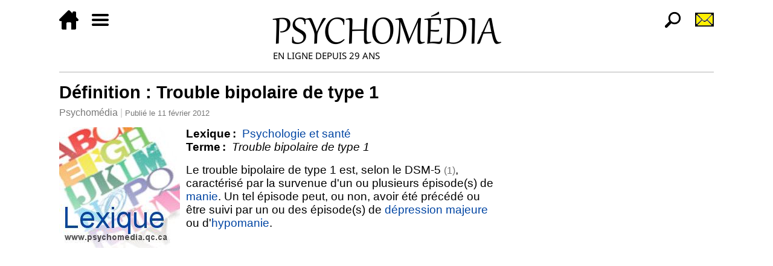

--- FILE ---
content_type: text/html; charset=utf-8
request_url: https://www.psychomedia.qc.ca/lexique/definition/trouble-bipolaire-de-type-1
body_size: 4459
content:
<!DOCTYPE html>
<html xmlns="http://www.w3.org/1999/xhtml" lang="fr" xml:lang="fr">

	<head>
		<meta charset="UTF-8" />
		<meta http-equiv="Content-Type" content="text/html; charset=UTF-8" />
		<title>Définition : Trouble bipolaire de type 1 | Psychomédia</title>
		<link rel="canonical" href="https://www.psychomedia.qc.ca/lexique/definition/trouble-bipolaire-de-type-1" />
		<meta name="viewport" content="width=device-width, initial-scale=1" />
		<script type="text/javascript" src="/js/main"></script>
		<link type="text/css" rel="stylesheet" media="all" href="/css/main" />
		<link rel="icon" href="/default-icon" type="image/png" sizes="32x32" />
		<meta name="verify-v1" content="0vbR2saWbgg2hewLzPMftgQei8YwxpBI5lkQrbjSCzA=" />
		<link href="https://plus.google.com/104445900187483316643/" rel="publisher" />
		<meta name="p:domain_verify" content="c375fe1f3c85a18205f73e433051f24e" />
		<meta property="og:site_name" content="Psychomédia" />
		<meta property="og:title" content="Définition : Trouble bipolaire de type 1" />
		<meta property="og:image" content="/image/article-lexique" />
		<meta property="og:image:width" content="200" />
		<meta property="og:image:height" content="200" />
		<script async="async" src="//pagead2.googlesyndication.com/pagead/js/adsbygoogle.js"></script>
		<script async="async" src="//cse.google.com/cse.js?cx=partner-pub-8148210980463557:4231994721"></script>
		<!-- Google tag (gtag.js) -->
		<script async="async" src="https://www.googletagmanager.com/gtag/js?id=G-09GTP3MGB5"></script>
		<script>
			window.dataLayer = window.dataLayer || [];
			function gtag(){dataLayer.push(arguments);}
			gtag('js', new Date());

			gtag('config', 'G-09GTP3MGB5');
		</script>
		<script>
			adsbygoogle = window.adsbygoogle || [];
			adsbygoogle.push({
			google_ad_client: "ca-pub-8148210980463557",
			enable_page_level_ads: true
			});
		</script>
	</head>

	<body>
		<div class="page-article page-wrapper page-only-right-sidebar page-with-right-sidebar">
			<header class="page-region page-region-header page-header">
				<nav class="psychomedia-header-1">
					<ul class="psychomedia-header-1-menu-left">
						<li><a href="/" title="Accueil"><img src="//www.psychomedia.qc.ca/media/theme/accueil-32.png" height="32" width="32" /></a></li>
						<li><a href="#psychomedia-footer-1-menu" title="Menu"><img src="//www.psychomedia.qc.ca/media/theme/menu-32.png" height="32" width="32" /></a></li>
					</ul>
					<ul class="psychomedia-header-1-menu-right">
						<li><a href="/recherche-par-sujets-a-z" title="Recherche"><img src="//www.psychomedia.qc.ca/media/theme/recherche-32.png" height="32" width="32" /></a></li>
						<li><a href="/inscription-a-la-newsletter" title="Inscription à l'infolettre"><img src="//www.psychomedia.qc.ca/media/theme/infolettre-32.png" height="32" width="32" /></a></li>
					</ul>
					<a rel="home" href="/" title="Accueil"><img class="psychomedia-header-1-logo" src="//www.psychomedia.qc.ca/media/theme/logo-psychomedia-gabriola-381-81.png" /></a>
				</nav>
			</header>
			<div class="page-container">
				<div class="page-main">

					<main class="main-article">
						<article class="document document-article">
							<h1 class="page-title article-title">Définition : Trouble bipolaire de type 1</h1>
							<header class="article-header">
								<div class="article-site"><a href="/" rel="home">Psychomédia</a></div>
								<div class="article-publication">Publié le <time datetime="2012-02-11T15:20+0100">11 février 2012</time></div>
							</header>
							<div class="article-body">
								<div class="article-image-container article-image-layout-lexicon">
									<a href="/lexique" title="Lexique (dictionnaire) de psychologie, psychiatrie et santé">
										<img class="article-image" width="200" height="200" src="/image/article-lexique" />
									</a>
								</div>
								<div class="article-definitions">
									<div class="article-definitions-lexicon">
										<div class="article-definitions-lexicon-heading">Lexique : </div>
										<a class="article-definitions-lexicon-link" title="Lexique (dictionnaire) de psychologie, psychiatrie et santé" href="/lexique">
											Psychologie et santé
										</a>
									</div>
									<div class="article-definitions-primary">
										<div class="article-definitions-primary-heading">Terme : </div>
										<div class="article-definitions-primary-terms">
											<dfn class="article-definitions-primary-term">Trouble bipolaire de type 1</dfn>
										</div>
									</div>
								</div>
								Le trouble bipolaire de type 1 est, selon le DSM-5 <span class="tiny">(1)</span>, caractérisé par la survenue d'un ou plusieurs épisode(s) de <a href="/lexique/definition/manie" title="Définition">manie</a>. Un tel épisode peut, ou non, avoir été précédé ou être suivi par un ou des épisode(s) de <a href="/lexique/definition/depression-majeure" title="Définition">dépression majeure</a> ou d'<a href="/lexique/definition/hypomanie" title="Définition">hypomanie</a>.
								<div class="page-region-article-center page-region">
									<div class="adsense-slot article-adsense-slot article-adsense-slot-1">
										<ins class="adsbygoogle" style="display:block" data-ad-client="ca-pub-8148210980463557" data-ad-slot="9298665916" data-ad-format="rectangle"></ins>
										<script type="text/javascript">(adsbygoogle = window.adsbygoogle || []).push({});</script>
									</div>
								</div>
								<section class="article-section article-section-depth-1 article-section-1">

									<p>La majorité des personnes qui rencontrent les critères d'un épisode de manie vivent toutefois des épisodes de dépression majeure au cours de leur vie.</p> 

									<ul>

										<li>

											<p><a href="/dsm-5/2015-12-13/criteres-diagnostiques-trouble-bipolaire">Critères diagnostiques des troubles bipolaires de types I et II (DSM-5)</a></p>

										</li>

										<li>

											<p><a href="/trouble-bipolaire/2019-03-02/traitement">Trouble bipolaire : le traitement est souvent inapproprié</a></p>

										</li>

										<li>

											<p><a href="/psychologie/2020-10-19/trouble-bipolaire-psychotherapie">Trouble bipolaire : les bénéfices d'ajouter la psychothérapie à la médication</a></p>

										</li>

										<li>

											<p><a href="/trouble-bipolaire/test-questionnaire-de-trouble-de-l-humeur">TEST : Pourriez-vous être atteint d'un trouble bipolaire ?</a></p>

										</li>

									</ul>

									<p><span class="tiny">(1) <a href="/lexique/definition/dsm-5" title="Définition">DSM-5</a>, 5e édition du « <cite lang="en-us">Diagnostic and Statistical Manual of Mental Disorders</cite> », <cite lang="en-us">American Psychiatric Association</cite>, 2013. Traduction française : <cite>Manuel diagnostique et statistique des troubles mentaux</cite>, Masson, 2015. La première édition du DSM a été publiée en 1952.</span></p>
								</section>


							</div>
							<footer class="article-footer">
								<div class="page-region-article-footer-top page-region">
									<div class="adsense-slot article-adsense-slot article-adsense-slot-3">
										<ins class="adsbygoogle" style="display:block" data-ad-client="ca-pub-8148210980463557" data-ad-slot="7682331914" data-ad-format="horizontal"></ins>
										<script type="text/javascript">(adsbygoogle = window.adsbygoogle || []).push({});</script>
									</div>
									<div class="adsense-slot article-adsense-slot article-adsense-slot-4">
										<ins class="adsbygoogle" style="display:block" data-ad-client="ca-pub-8148210980463557" data-ad-slot="2677165518" data-ad-format="autorelaxed"></ins>
										<script type="text/javascript">(adsbygoogle = window.adsbygoogle || []).push({});</script>
									</div>
								</div>
								<div class="article-related">
									<div class="article-related-heading">Voyez également :</div>
									<ul class="article-related-list">
										<li class="article-related-item"><a href="/lexique/definition/trouble-bipolaire-de-type-II" title="Définition : Trouble bipolaire de type 2">Trouble bipolaire de type 2 : définition</a></li>
										<li class="article-related-item"><a href="/dsm-5/2015-12-13/criteres-diagnostiques-trouble-bipolaire" title="Troubles bipolaires de types 1 et 2 : symptômes, critères diagnostiques (DSM-5)">Critères diagnostiques des troubles bipolaires de types I et II (DSM-5)</a></li>
										<li class="article-related-item"><a href="/trouble-bipolaire/2016-03-13/diagnostic-differentiel" title="Distinguer le trouble bipolaire de la dépression, de la personnalité borderline, du TDAH…">Distinguer le trouble bipolaire de la dépression, de la personnalité limite, du TDAH…</a></li>
										<li class="article-related-item"><a href="/trouble-bipolaire/2015-10-26/psychotherapie-efficacite">Trouble bipolaire : efficacité de psychothérapies spécifiques</a></li>
										<li class="article-related-item"><a href="/trouble-bipolaire/test-questionnaire-de-trouble-de-l-humeur" title="TEST : Pourriez-vous être atteint d'un trouble bipolaire ?">TEST : Pourriez-vous avoir un trouble bipolaire ?</a></li>
										<li class="article-related-item"><a href="/trouble-bipolaire/test-d-auto-evaluation-d-un-episode-de-manie-ou-d-hypomanie-trouble-bipolaire" title="TEST : rencontrez-vous les critères diagnostiques des troubles bipolaires de type 1 ou 2 ?">TEST : Rencontrez-vous les critères diagnostiques des troubles bipolaires de type 1 ou 2 (DSM-5) ?</a></li>
									</ul>
								</div>
								<div class="article-keywords">
									<div class="article-keywords-heading">Dernières actualités concernant :</div>
									<ul class="article-taxonomy">
										<li class="article-taxonomy-item"><a rel="tag" href="/categorie/548">Troubles bipolaires</a></li>
									</ul>
								</div>
								<div class="article-comments"><div class="article-comments-heading">Commentaires :</div><a class="article-comments-link" href="/commentaire/article/33039">Soumettre un commentaire</a></div>
								<div class="page-region-article-footer-bottom page-region">
									<aside class="newsletter-container">
										<div class="newsletter-heading">Infolettre</div>
										<p>Recevez par courriel nos principaux titres de l'actualité en psychologie et en santé.</p>
										<form class="newsletter-form" method="POST" target="_blank" action="/bulletin/abonner">
											<p>
												<input placeholder="Quatre-vingt-deux moins quarante-neuf en lettres ?" name="extra" type="text" required="required" size="32" />
											</p>
											<p>
												<input placeholder="Votre adresse courriel…" name="email" type="email" required="required" autocomplete="email" size="32" />
												<input type="submit" name="submit-articles" value="S'abonner →" />
											</p>
										</form>
										<p class="newsletter-extra">Vous recevrez dans les prochaines secondes un courriel contenant un lien de confirmation. Si vous ne le recevez pas, vérifiez s'il se trouve dans votre dossier des pourriels.</p>
									</aside>
									<div class="article-social-share">
										<div class="article-social-share-heading">Partager : </div>
										<ul class="social-share-list">
											<li class="social-share-item social-share-item-facebook">
												<a class="social-share-link social-share-link-facebook" title="Partager cette page sur Facebook" href="https://www.facebook.com/sharer/sharer.php?u=https%3A%2F%2Fwww.psychomedia.qc.ca%2Flexique%2Fdefinition%2Ftrouble-bipolaire-de-type-1" target="_blank">Facebook</a>
											</li>
											<li class="social-share-item social-share-item-twitter">
												<a class="social-share-link social-share-link-twitter" title="Partager cette page sur Twitter" href="https://twitter.com/intent/tweet?via=Psychomedia&amp;url=https%3A%2F%2Fwww.psychomedia.qc.ca%2Flexique%2Fdefinition%2Ftrouble-bipolaire-de-type-1&amp;text=D%C3%A9finition%C2%A0%3A+Trouble+bipolaire+de+type%C2%A01" target="_blank">Twitter</a>
											</li>
										</ul>
									</div>
								</div>
							</footer>
						</article>
					</main>
				</div><!-- page-main -->
				<div class="page-region page-region-right page-sidebar page-sidebar-right">
					<div class="page-sidebar-inner">
						<div class="adsense-slot article-adsense-slot article-adsense-slot-2">
							<ins class="adsbygoogle" style="display:block" data-ad-client="ca-pub-8148210980463557" data-ad-slot="4728865515" data-ad-format="vertical"></ins>
							<script type="text/javascript">(adsbygoogle = window.adsbygoogle || []).push({});</script>
						</div>

						<div class="page-block">

							<div class="block-image-box"><a href="/categorie/590"><img src="//www.psychomedia.qc.ca/media/graphiques/bannieres/dernieres-actualites-336-90.jpg" width="336" height="90" title="Dernières actualités" /></a></div>

							<div class="block-image-box"><a href="/inscription-a-la-newsletter"><img src="//www.psychomedia.qc.ca/media/graphiques/bannieres/infolettre-psychomedia-336-90.jpg" width="336" height="90" title="Inscription à la Newsletter de Psychomédia" /></a></div>

						</div>


						<div class="page-block">

							<div class="block-image-box"><a href="/psychologie-de-la-personnalite/test-ipip-neo-120"><img src="//www.psychomedia.qc.ca/media/graphiques/bannieres/ipip-neo-120-336-90.jpg" width="336" height="90" /></a></div>

							<div class="block-image-box"><a href="/personnalite/test-inventaire-des-cinq-facteurs"><img src="//www.psychomedia.qc.ca/media/graphiques/bannieres/test-5-facteurs-de-personnalite-big-five-336-90.jpg" width="336" height="90" /></a></div>

							<div class="block-image-box"><a href="/sante-mentale/test-anxiete-generalisee-gad-7"><img src="//www.psychomedia.qc.ca/media/graphiques/bannieres/anxiete-generalisee-gad-7-336-90.png" width="336" height="90" /></a></div>

							<div class="block-image-box"><a href="/sante-mentale/test-questionnaire-sur-la-sante-du-patient-phq-9"><img src="//www.psychomedia.qc.ca/media/graphiques/bannieres/test-questionnaire-sur-la-sante-du-patient-phq-9-336-90.jpg" width="336" height="90" /></a></div>

							<div class="block-image-box"><a href="/autisme/test-quotient-du-spectre-autistique-adulte"><img src="//www.psychomedia.qc.ca/media/graphiques/bannieres/test-quotient-du-spectre-de-l-autisme-336-90.jpg" width="336" height="90" /></a></div>

							<div class="block-image-box"><a href="/psychologie/tests-psychologiques"><img src="//www.psychomedia.qc.ca/media/graphiques/bannieres/tests-psychologiques-gratuits-sur-psychomedia-336-90.jpg" width="336" height="90" /></a></div>

							<div class="block-image-box"><a href="/dsm-5/2013-05-22/guide-psychomedia"><img src="//www.psychomedia.qc.ca/media/graphiques/bannieres/dsm-5-guide-336-90.jpg" width="336" height="90" /></a></div>

							<div class="block-image-box"><a href="/lexique"><img src="//www.psychomedia.qc.ca/media/graphiques/bannieres/lexique-psychologie-et-sante-336-90.jpg" width="336" height="90" title="Lexique (dictionnaire) de psychologie et santé" /></a></div>

							<div class="block-image-box"><a href="/sante/2024-11-26/liste-2025-106-medicaments-plus-dangereux-qu-utiles-avis-prescrire"><img src="//www.psychomedia.qc.ca/media/graphiques/bannieres/medicaments-plus-dangereux-qu-utiles-prescrire-2025-336-90.jpg" width="336" height="90" title="Liste 2025 de 106 médicaments plus dangereux qu'utiles selon Prescrire" /></a></div>

						</div>


						<div class="page-block">
							<div class="adsense-slot footer-adsense-slot footer-adsense-slot-1">
								<ins class="adsbygoogle" style="display:block" data-ad-client="ca-pub-8148210980463557" data-ad-slot="3015825915" data-ad-format="link"></ins>
								<script type="text/javascript">(adsbygoogle = window.adsbygoogle || []).push({});</script>
							</div>
						</div>

					</div>
				</div><!-- page-sidebar-right -->
			</div>
			<footer class="page-region page-region-footer page-footer">
				<nav class="psychomedia-footer-1" id="psychomedia-footer-1-menu">
					<div class="psychomedia-footer-1-lists">
						<ul class="psychomedia-footer-1-list-1">
							<li><a href="/" title="Accueil"><img src="//www.psychomedia.qc.ca/media/theme/accueil-blanc-32.png" height="32" width="32" /></a></li>
							<li><a href="https://www.facebook.com/pages/PsychoMedia/9591934701?v=wall" target="_blank" title="Facebook"><img src="//www.psychomedia.qc.ca/media/theme/facebook-32.png" height="32" width="32" /></a></li>
							<li><a href="https://twitter.com/PsychoMedia" target="_blank" title="Twitter"><img src="//www.psychomedia.qc.ca/media/theme/twitter-32.png" height="32" width="32" /></a></li>
							<li><a href="/categorie/590.atom" title="Flux d'actualité"><img src="//www.psychomedia.qc.ca/media/theme/rss-32.png" height="32" width="32" /></a></li>
							<li><a href="/inscription-a-la-newsletter" title="Inscription à l'Infolettre"><img src="//www.psychomedia.qc.ca/media/theme/infolettre-blanc-32.png" height="32" width="32" /></a></li>
						</ul>
						<ul class="psychomedia-footer-1-list-2">
							<li><a href="/lexique">Lexique</a></li>
							<li><a href="/psychologie/tests-psychologiques">Tests psychologiques</a></li>
							<li><a href="/forum">Forum</a></li>
							<li><a href="/connexion">Connexion</a></li>
							<li><a href="/inscription-a-la-newsletter">Infolettre</a></li>
							<li><a href="/qui-sommes-nous">À propos</a></li>
							<li><a href="/annoncer-sur-ce-site">Annoncer sur ce site</a></li>
							<li><a href="/fonctionnements/conditions-d-utilisation">Conditions d'utilisation et<br />politiques de confidentialité</a></li>
							<li><a href="/nous-contacter">Nous contacter</a></li>
						</ul>
					</div>
					<div class="psychomedia-footer-1-box">
						<div class="psychomedia-footer-1-search"><div class="gcse-search"></div></div>
						<p><a href="/categorie">Toutes les catégories</a></p>
						<div>
							<a rel="home" href="/" title="Accueil">
								<img class="psychomedia-footer-1-logo" src="//www.psychomedia.qc.ca/media/theme/logo-psychomedia-pied-de-page.png" />
							</a>
						</div>
					</div>
				</nav>
			</footer>
		</div>
	</body>

</html>


--- FILE ---
content_type: text/html; charset=utf-8
request_url: https://www.google.com/recaptcha/api2/aframe
body_size: 112
content:
<!DOCTYPE HTML><html><head><meta http-equiv="content-type" content="text/html; charset=UTF-8"></head><body><script nonce="szlY4ec1zVE3DJHBN7B3Hg">/** Anti-fraud and anti-abuse applications only. See google.com/recaptcha */ try{var clients={'sodar':'https://pagead2.googlesyndication.com/pagead/sodar?'};window.addEventListener("message",function(a){try{if(a.source===window.parent){var b=JSON.parse(a.data);var c=clients[b['id']];if(c){var d=document.createElement('img');d.src=c+b['params']+'&rc='+(localStorage.getItem("rc::a")?sessionStorage.getItem("rc::b"):"");window.document.body.appendChild(d);sessionStorage.setItem("rc::e",parseInt(sessionStorage.getItem("rc::e")||0)+1);localStorage.setItem("rc::h",'1768666272726');}}}catch(b){}});window.parent.postMessage("_grecaptcha_ready", "*");}catch(b){}</script></body></html>